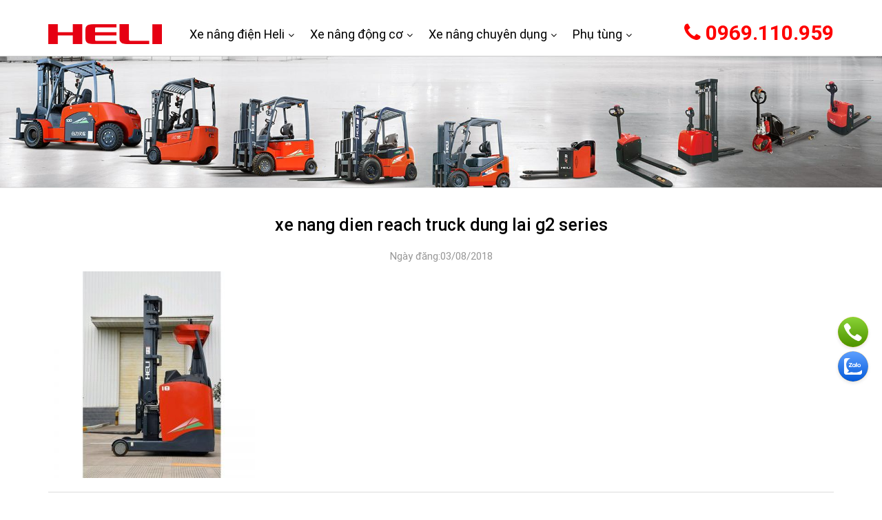

--- FILE ---
content_type: text/html; charset=UTF-8
request_url: https://xenangheli.com/?attachment_id=11071
body_size: 8767
content:
<!DOCTYPE html>
<html lang="vi" class="no-js">
	<head>
<meta name="google-site-verification=KOH8Y3I7_IbZ2jlOWSG4jOzMlr5e-9v7LwIY_FMWX6E"/>
		<meta charset="UTF-8">
		<title>xe nang dien reach truck dung lai g2 series - xenangheli.com</title>
		
<meta name='robots' content='index, follow, max-image-preview:large, max-snippet:-1, max-video-preview:-1' />

	<!-- This site is optimized with the Yoast SEO plugin v19.4 - https://yoast.com/wordpress/plugins/seo/ -->
	<link rel="canonical" href="https://xenangheli.com/wp-content/uploads/xe-nang-dien-reach-truck-dung-lai-g2-series.jpg" />
	<meta property="og:locale" content="vi_VN" />
	<meta property="og:type" content="article" />
	<meta property="og:title" content="xe nang dien reach truck dung lai g2 series - xenangheli.com" />
	<meta property="og:url" content="https://xenangheli.com/wp-content/uploads/xe-nang-dien-reach-truck-dung-lai-g2-series.jpg" />
	<meta property="og:site_name" content="xenangheli.com" />
	<meta property="article:publisher" content="https://www.facebook.com/xenanghelicom/" />
	<meta property="og:image" content="https://xenangheli.com/wp-content/uploads/xe-nang-dien-reach-truck-dung-lai-g2-series.jpg" />
	<meta property="og:image:width" content="800" />
	<meta property="og:image:height" content="800" />
	<meta property="og:image:type" content="image/jpeg" />
	<meta name="twitter:card" content="summary" />
	<meta name="twitter:site" content="@hoangheli" />
	<script type="application/ld+json" class="yoast-schema-graph">{"@context":"https://schema.org","@graph":[{"@type":"Organization","@id":"https://xenangheli.com/#organization","name":"Công ty TNHH xe nâng Bình Minh","url":"https://xenangheli.com/","sameAs":["https://www.pinterest.com/xenanghangheli/","https://www.youtube.com/c/XENANGHELICOM","https://www.facebook.com/xenanghelicom/","https://twitter.com/hoangheli"],"logo":{"@type":"ImageObject","inLanguage":"vi","@id":"https://xenangheli.com/#/schema/logo/image/","url":"https://xenangheli.com/wp-content/uploads/logo-cong-ty-xe-nang-binh-minh.jpg","contentUrl":"https://xenangheli.com/wp-content/uploads/logo-cong-ty-xe-nang-binh-minh.jpg","width":1028,"height":1028,"caption":"Công ty TNHH xe nâng Bình Minh"},"image":{"@id":"https://xenangheli.com/#/schema/logo/image/"}},{"@type":"WebSite","@id":"https://xenangheli.com/#website","url":"https://xenangheli.com/","name":"xenangheli.com","description":"ĐỘC QUYỀN PHÂN PHỐI XE NÂNG HÀNG HELI","publisher":{"@id":"https://xenangheli.com/#organization"},"potentialAction":[{"@type":"SearchAction","target":{"@type":"EntryPoint","urlTemplate":"https://xenangheli.com/?s={search_term_string}"},"query-input":"required name=search_term_string"}],"inLanguage":"vi"},{"@type":"ImageObject","inLanguage":"vi","@id":"https://xenangheli.com/wp-content/uploads/xe-nang-dien-reach-truck-dung-lai-g2-series.jpg#primaryimage","url":"https://xenangheli.com/wp-content/uploads/xe-nang-dien-reach-truck-dung-lai-g2-series.jpg","contentUrl":"https://xenangheli.com/wp-content/uploads/xe-nang-dien-reach-truck-dung-lai-g2-series.jpg","width":800,"height":800},{"@type":"WebPage","@id":"https://xenangheli.com/wp-content/uploads/xe-nang-dien-reach-truck-dung-lai-g2-series.jpg","url":"https://xenangheli.com/wp-content/uploads/xe-nang-dien-reach-truck-dung-lai-g2-series.jpg","name":"xe nang dien reach truck dung lai g2 series - xenangheli.com","isPartOf":{"@id":"https://xenangheli.com/#website"},"primaryImageOfPage":{"@id":"https://xenangheli.com/wp-content/uploads/xe-nang-dien-reach-truck-dung-lai-g2-series.jpg#primaryimage"},"image":{"@id":"https://xenangheli.com/wp-content/uploads/xe-nang-dien-reach-truck-dung-lai-g2-series.jpg#primaryimage"},"thumbnailUrl":"https://xenangheli.com/wp-content/uploads/xe-nang-dien-reach-truck-dung-lai-g2-series.jpg","datePublished":"2018-08-03T09:38:10+00:00","dateModified":"2018-08-03T09:38:10+00:00","breadcrumb":{"@id":"https://xenangheli.com/wp-content/uploads/xe-nang-dien-reach-truck-dung-lai-g2-series.jpg#breadcrumb"},"inLanguage":"vi","potentialAction":[{"@type":"ReadAction","target":["https://xenangheli.com/wp-content/uploads/xe-nang-dien-reach-truck-dung-lai-g2-series.jpg"]}]},{"@type":"BreadcrumbList","@id":"https://xenangheli.com/wp-content/uploads/xe-nang-dien-reach-truck-dung-lai-g2-series.jpg#breadcrumb","itemListElement":[{"@type":"ListItem","position":1,"name":"Home","item":"https://xenangheli.com/"},{"@type":"ListItem","position":2,"name":"Reach truck 1.5-2.5 tấn","item":"https://xenangheli.com/xe-nang-reach-truck-g2-series-16-18-tan/"},{"@type":"ListItem","position":3,"name":"xe nang dien reach truck dung lai g2 series"}]}]}</script>
	<!-- / Yoast SEO plugin. -->


<link rel='stylesheet' id='wc-blocks-vendors-style-css'  href='//xenangheli.com/wp-content/plugins/woocommerce/packages/woocommerce-blocks/build/wc-blocks-vendors-style.css' type='text/css' media='all' />
<link rel='stylesheet' id='wc-blocks-style-css'  href='//xenangheli.com/wp-content/plugins/woocommerce/packages/woocommerce-blocks/build/wc-blocks-style.css' type='text/css' media='all' />
<link rel='stylesheet' id='contact-form-7-css'  href='//xenangheli.com/wp-content/plugins/contact-form-7/includes/css/styles.css' type='text/css' media='all' />
<link rel='stylesheet' id='woocommerce-layout-css'  href='//xenangheli.com/wp-content/plugins/woocommerce/assets/css/woocommerce-layout.css' type='text/css' media='all' />
<link rel='stylesheet' id='woocommerce-smallscreen-css'  href='//xenangheli.com/wp-content/plugins/woocommerce/assets/css/woocommerce-smallscreen.css' type='text/css' media='only screen and (max-width: 768px)' />
<link rel='stylesheet' id='woocommerce-general-css'  href='//xenangheli.com/wp-content/plugins/woocommerce/assets/css/woocommerce.css' type='text/css' media='all' />
<style id='woocommerce-inline-inline-css' type='text/css'>
.woocommerce form .form-row .required { visibility: visible; }
</style>
<link rel='stylesheet' id='wp-pagenavi-css'  href='//xenangheli.com/wp-content/plugins/wp-pagenavi/pagenavi-css.css' type='text/css' media='all' />
<script   type='text/javascript' src='//xenangheli.com/wp-includes/js/jquery/jquery.min.js' id='jquery-core-js'></script>
<!-- Facebook Pixel Code -->
<script>
!function(f,b,e,v,n,t,s)
{if(f.fbq)return;n=f.fbq=function(){n.callMethod?
n.callMethod.apply(n,arguments):n.queue.push(arguments)};
if(!f._fbq)f._fbq=n;n.push=n;n.loaded=!0;n.version='2.0';
n.queue=[];t=b.createElement(e);t.async=!0;
t.src=v;s=b.getElementsByTagName(e)[0];
s.parentNode.insertBefore(t,s)}(window, document,'script',
'https://connect.facebook.net/en_US/fbevents.js');
fbq('init', '335214970314894');
fbq('track', 'PageView');
</script>
<noscript><img height="1" width="1" style="display:none"
src="https://www.facebook.com/tr?id=335214970314894&ev=PageView&noscript=1"
/></noscript>
<!-- End Facebook Pixel Code -->
<!-- Facebook Pixel Code -->
<script>
!function(f,b,e,v,n,t,s)
{if(f.fbq)return;n=f.fbq=function(){n.callMethod?
n.callMethod.apply(n,arguments):n.queue.push(arguments)};
if(!f._fbq)f._fbq=n;n.push=n;n.loaded=!0;n.version='2.0';
n.queue=[];t=b.createElement(e);t.async=!0;
t.src=v;s=b.getElementsByTagName(e)[0];
s.parentNode.insertBefore(t,s)}(window, document,'script',
'https://connect.facebook.net/en_US/fbevents.js');
fbq('init', '826041781379520');
fbq('track', 'PageView');
</script>
<noscript><img height="1" width="1" style="display:none"
src="https://www.facebook.com/tr?id=826041781379520&ev=PageView&noscript=1"
/></noscript>
<!-- End Facebook Pixel Code -->
<meta name="google-site-verification" content="KOH8Y3I7_IbZ2jlOWSG4jOzMlr5e-9v7LwIY_FMWX6E" />

<!-- Google tag (gtag.js) -->
<script async src="https://www.googletagmanager.com/gtag/js?id=G-NK8EM1RS36"></script>
<script>
  window.dataLayer = window.dataLayer || [];
  function gtag(){dataLayer.push(arguments);}
  gtag('js', new Date());

  gtag('config', 'G-NK8EM1RS36');
</script>	<noscript><style>.woocommerce-product-gallery{ opacity: 1 !important; }</style></noscript>
	<style type="text/css">.broken_link, a.broken_link {
	text-decoration: line-through;
}</style><link rel="icon" href="https://xenangheli.com/wp-content/uploads/cropped-logo-xenangheli.com_-32x32.png" sizes="32x32" />
<link rel="icon" href="https://xenangheli.com/wp-content/uploads/cropped-logo-xenangheli.com_-192x192.png" sizes="192x192" />
<link rel="apple-touch-icon" href="https://xenangheli.com/wp-content/uploads/cropped-logo-xenangheli.com_-180x180.png" />
<meta name="msapplication-TileImage" content="https://xenangheli.com/wp-content/uploads/cropped-logo-xenangheli.com_-270x270.png" />
		<style type="text/css" id="wp-custom-css">
			/*—Hide reCaptcha v3 visible seal—*/
.grecaptcha-badge {
opacity:0 !important;
}		</style>
						<meta http-equiv="X-UA-Compatible" content="IE=edge,chrome=1">
		<meta name="viewport" content="width=device-width, initial-scale=1.0, maximum-scale=1.0, user-scalable=no" />
		<link rel="stylesheet" href="https://xenangheli.com/wp-content/themes/bvmedia/css/owl.carousel.css">
		<link rel="stylesheet" href="https://xenangheli.com/wp-content/themes/bvmedia/css/font-awesome.min.css">
		<link rel="stylesheet" href="https://xenangheli.com/wp-content/themes/bvmedia/css/bootstrap.min.css">
		<link rel="stylesheet" href="https://xenangheli.com/wp-content/themes/bvmedia/style.css?v=7">
	</head>
	<body class="attachment attachment-template-default single single-attachment postid-11071 attachmentid-11071 attachment-jpeg wp-custom-logo theme-bvmedia woocommerce-demo-store woocommerce-no-js">
				<header class="header head clearfix">
			
			<div class="header-top clearfix">
				<div class="container">
					<div class="row">
						<div class="col-md-2">
														<div class="logo"><a href="https://xenangheli.com" title="xenangheli.com" data-wpel-link="internal"><img src="https://xenangheli.com/wp-content/uploads/Logo-Heli.png" alt="xenangheli.com"/></a></div>
													</div>					
						<div class="col-md-10">
							<div class="header-menu clearfix">
								<ul id="menu-trang-chu" class="menu clearfix"><li class="menu-item menu-item-has-children"><a href="https://xenangheli.com/xe-nang-dien-heli/" data-wpel-link="internal">Xe nâng điện Heli</a>
<ul/ class="sub-menu" />
	<li class="menu-item"><a href="https://xenangheli.com/xe-nang-dien-ngoi-lai-4banh/" data-wpel-link="internal">Xe nâng điện ngồi lái 4 bánh</a></li>
	<li class="menu-item"><a href="https://xenangheli.com/xe-nang-dien-ngoi-lai-3banh/" data-wpel-link="internal">Xe nâng điện ngồi lái 3 bánh</a></li>
	<li class="menu-item"><a href="https://xenangheli.com/xe-nang-dien-dung-lai/" data-wpel-link="internal">Xe nâng điện đứng lái</a></li>
	<li class="menu-item"><a href="https://xenangheli.com/xe-nang-dien-mini/" data-wpel-link="internal">Xe nâng điện mini</a></li>
	<li class="menu-item"><a href="https://xenangheli.com/xe-nang-dien-agv/" data-wpel-link="internal">Xe nâng điện AGV</a></li>
</ul>
</li>
<li class="menu-item menu-item-has-children"><a href="https://xenangheli.com/xe-nang-dong-co-nhat-ban-trung-quoc/" data-wpel-link="internal">Xe nâng động cơ</a>
<ul/ class="sub-menu" />
	<li class="menu-item"><a href="https://xenangheli.com/xe-nang-diesel-1-10-tan/" data-wpel-link="internal">Xe nâng diesel 1-10 tấn</a></li>
	<li class="menu-item"><a href="https://xenangheli.com/xe-nang-hang-12-46-tan/" data-wpel-link="internal">Xe nâng diesel 12-46 tấn</a></li>
	<li class="menu-item"><a href="https://xenangheli.com/xe-nang-chay-xang-gas-1-10-tan/" data-wpel-link="internal">Xe nâng xăng gas 1-10 tấn</a></li>
</ul>
</li>
<li class="menu-item menu-item-has-children"><a href="https://xenangheli.com/xe-nang-dac-biet/" data-wpel-link="internal">Xe nâng chuyên dụng</a>
<ul/ class="sub-menu" />
	<li class="menu-item"><a href="https://xenangheli.com/xe-keo-hang/" data-wpel-link="internal">Xe kéo hàng</a></li>
	<li class="menu-item"><a href="https://xenangheli.com/xe-nang-cang-kep/" data-wpel-link="internal">Xe nâng càng kẹp</a></li>
	<li class="menu-item"><a href="https://xenangheli.com/may-xuc-lat-cao-cap/" data-wpel-link="internal">Xe xúc lật</a></li>
</ul>
</li>
<li class="menu-item menu-item-has-children"><a href="https://xenangheli.com/phu-tung-xe-nang-hang/" data-wpel-link="internal">Phụ tùng</a>
<ul/ class="sub-menu" />
	<li class="menu-item"><a href="https://xenangheli.com/la-zang-xe-nang/" data-wpel-link="internal">La zăng</a></li>
	<li class="menu-item"><a href="https://xenangheli.com/tac-ke-xe-nang/" data-wpel-link="internal">Tắc kê</a></li>
	<li class="menu-item"><a href="https://xenangheli.com/lop-xe-nang-heli/" data-wpel-link="internal">Lốp xe</a></li>
	<li class="menu-item"><a href="https://xenangheli.com/he-thong-loc-xe-nang/" data-wpel-link="internal">Bộ lọc</a></li>
	<li class="menu-item"><a href="https://xenangheli.com/cu-de-xe-nang/" data-wpel-link="internal">Củ đề</a></li>
	<li class="menu-item"><a href="https://xenangheli.com/bo-hoi-xe-nang/" data-wpel-link="internal">Bộ hơi</a></li>
	<li class="menu-item"><a href="https://xenangheli.com/bac-dan-xe-nang/" data-wpel-link="internal">Bạc đạn</a></li>
	<li class="menu-item"><a href="https://xenangheli.com/he-thong-phanh-xe-nang/" data-wpel-link="internal">Phanh</a></li>
	<li class="menu-item"><a href="https://xenangheli.com/thuy-luc-xe-nang/" data-wpel-link="internal">Thủy lực</a></li>
	<li class="menu-item"><a href="https://xenangheli.com/bom-nhot-xe-nang/" data-wpel-link="internal">Bơm nhớt</a></li>
	<li class="menu-item"><a href="https://xenangheli.com/bom-nuoc-xe-nang/" data-wpel-link="internal">Bơm nước</a></li>
	<li class="menu-item"><a href="https://xenangheli.com/den-xe-nang/" data-wpel-link="internal">Đèn xe nâng</a></li>
	<li class="menu-item"><a href="https://xenangheli.com/gioang-phot-dai-tu-dong-co/" data-wpel-link="internal">Gioăng phớt</a></li>
	<li class="menu-item"><a href="https://xenangheli.com/phu-tung-xe-nang-dien/" data-wpel-link="internal">Bình ắc quy</a></li>
	<li class="menu-item"><a href="https://xenangheli.com/may-phat-dien-xe-nang/" data-wpel-link="internal">Máy phát điện</a></li>
	<li class="menu-item"><a href="https://xenangheli.com/cong-tac-ket-hop-xe-nang/" data-wpel-link="internal">Công tắc kết hợp</a></li>
	<li class="menu-item"><a href="https://xenangheli.com/bo-truc-lai/" data-wpel-link="internal">Bộ Trục Lái</a></li>
</ul>
</li>
</ul>								<div class="hotline-top">
									<i class="fa fa-phone" aria-hidden="true"></i> 0969.110.959								</div>
							</div>
						</div>
					</div>
				</div>
			</div>
		</div>
	</header>

	<div id="maincontent">
    <div class="breadcrums" typeof="BreadcrumbList" vocab="http://schema.org/">
         <div class="container">
             <!-- Breadcrumb NavXT 7.2.0 -->
<span typeof="v:Breadcrumb"><a rel="v:url" property="v:title" title="Go to xenangheli.com." href="https://xenangheli.com" class="home" data-wpel-link="internal">Trang chủ</a></span> &gt; <span typeof="v:Breadcrumb"><span property="v:title">xe nang dien reach truck dung lai g2 series</span></span>         </div>
    </div>
    <div class="container clearfix">
        
        
            <div class="content ">
                <div class="all-box clearfix">
                                        <div class="entry-title">
                         <h1>xe nang dien reach truck dung lai g2 series</h1>
                         <p class="date-post">Ngày đăng:03/08/2018 </p>
                    </div>
                   
                    <div class="content-post clearfix">
                        <p class="attachment" class="p-first-class"><a href="https://xenangheli.com/wp-content/uploads/xe-nang-dien-reach-truck-dung-lai-g2-series.jpg" data-wpel-link="internal"><img width="300" height="300" src="https://xenangheli.com/wp-content/uploads/xe-nang-dien-reach-truck-dung-lai-g2-series-300x300.jpg" class="attachment-medium size-medium" alt="" loading="lazy" /></a></p>
                    </div>
                    <div class="tagged_as clearfix">
                                            </div>
                                
                </div>
            </div>
       <hr>
        <div class="related-posts clearfix">
                        <div class="related-title ">Bài viết  liên quan</div>
                        <div class="row post-css clearfix">
                                                        <div class="col-md-3">
                                <div class="box clearfix">
                                    <div class="img"><a href="https://xenangheli.com/dong-co-mitsubishi-s4s-nhat-ban/" data-wpel-link="internal"><img width="300" height="225" src="https://xenangheli.com/wp-content/uploads/Dong-co-Mitsubishi-S4S-Nhat-Ban-300x225.jpg" class="attachment-medium size-medium wp-post-image" alt="Thông số động cơ Mitsubishi S4S, chi tiết, chính xác, dễ quan sát. Click mua phụ tùng xe nâng động cơ S4S chính hãng, giao hàng toàn quốc" loading="lazy" /></a></div>
                                    <h3><a href="https://xenangheli.com/dong-co-mitsubishi-s4s-nhat-ban/" data-wpel-link="internal">Động cơ Mitsubishi S4S Nhật Bản</a></h3>
                                  
                                </div>
                            </div>
                                                        <div class="col-md-3">
                                <div class="box clearfix">
                                    <div class="img"><a href="https://xenangheli.com/giac-cam-xe-nang-dien/" data-wpel-link="internal"><img width="300" height="200" src="https://xenangheli.com/wp-content/uploads/Phich-giac-cam-sac-xe-nang-dien-300x200.jpg" class="attachment-medium size-medium wp-post-image" alt="Cung cấp phích giắc cắm sạc xe nâng điện 2, 3 pha chống cháy, kháng nước chất lượng cao lắp đặt Heli, Komatsu, Toyota, TCM, Mitsu, Hangcha," loading="lazy" /></a></div>
                                    <h3><a href="https://xenangheli.com/giac-cam-xe-nang-dien/" data-wpel-link="internal">Tìm hiểu chi tiết về giắc cắm sạc xe nâng điện</a></h3>
                                  
                                </div>
                            </div>
                                                        <div class="col-md-3">
                                <div class="box clearfix">
                                    <div class="img"><a href="https://xenangheli.com/cung-cap-ghe-ngoi-xe-nang/" data-wpel-link="internal"><img width="300" height="300" src="https://xenangheli.com/wp-content/uploads/Bang-gia-ban-ghe-ngoi-xe-nang-cu-moi-300x300.jpg" class="attachment-medium size-medium wp-post-image" alt="Cung cấp ghế xe nâng chất lượng cao, kiểu dáng thiết kế an toàn và thoải mái. Giá ghế ngồi xe nâng nhiều ưu đãi, giao hàng nhanh toàn quốc" loading="lazy" /></a></div>
                                    <h3><a href="https://xenangheli.com/cung-cap-ghe-ngoi-xe-nang/" data-wpel-link="internal">Cung cấp ghế ngồi xe nâng chất lượng cao</a></h3>
                                  
                                </div>
                            </div>
                                                        <div class="col-md-3">
                                <div class="box clearfix">
                                    <div class="img"><a href="https://xenangheli.com/cau-tao-nguyen-ly-hoat-dong-bom-nuoc-xe-nang/" data-wpel-link="internal"><img width="300" height="300" src="https://xenangheli.com/wp-content/uploads/Bom-nuoc-xe-nang-hang-chinh-hang-gia-re-300x300.jpg" class="attachment-medium size-medium wp-post-image" alt="" loading="lazy" /></a></div>
                                    <h3><a href="https://xenangheli.com/cau-tao-nguyen-ly-hoat-dong-bom-nuoc-xe-nang/" data-wpel-link="internal">Cấu tạo, nguyên lý hoạt động bơm nước xe nâng</a></h3>
                                  
                                </div>
                            </div>
                                                    </div>
                    </div>
    </div> 
</div>
<footer class="footer clearfix">
    <div class="container clearfix">
        <div class="f-widget row clearfix">
            <div class="col-md-3">
                <div id="media_image-2" class="widget-odd widget-last widget-first widget-1 widget widget_media_image  "><img width="200" height="35" src="https://xenangheli.com/wp-content/uploads/Logo-Heli-300x52.png" class="image wp-image-14085  attachment-200x35 size-200x35" alt="" loading="lazy" style="max-width: 100%; height: auto;" /></div>            </div>
                        <div class="col-md-9">
                <div class="footer-right">
                    <div class="row">
                        <div class="col-md-12">
                            <div class="mid-footer row clearfix">
                                <div id="nav_menu-6" class="widget-odd widget-first widget-1 widget widget_nav_menu  col-md-3"><div class="footer-title"><span>Giới thiệu</span></div><div class="menu-f1-container"><ul id="menu-f1" class="menu"><li class="menu-item"><a href="https://chungkhoandinhcao.com/tuyen-ctv-chung-khoan/" data-wpel-link="external" rel="external noopener noreferrer">tuyển dụng môi giới chứng khoán</a></li>
<li class="menu-item"><a href="https://xenangheli.com/ve-xe-nang-binh-minh/" data-wpel-link="internal">Bình Minh</a></li>
<li class="menu-item"><a href="https://xenangheli.com/luu-y-khi-mua-xe-nang-hang-heli/" data-wpel-link="internal">Pháp lý</a></li>
</ul></div></div><div id="nav_menu-7" class="widget-even widget-2 widget widget_nav_menu  col-md-3"><div class="footer-title"><span>Chính sách</span></div><div class="menu-f2-container"><ul id="menu-f2" class="menu"><li class="menu-item"><a href="https://xenangheli.com/bao-mat-thong-tin/" data-wpel-link="internal">Bảo mật</a></li>
<li class="menu-item"><a href="https://xenangheli.com/thanh-toan/" data-wpel-link="internal">Thanh toán</a></li>
<li class="menu-item"><a href="https://xenangheli.com/van-chuyen/" data-wpel-link="internal">Vận chuyển</a></li>
</ul></div></div><div id="nav_menu-8" class="widget-odd widget-last widget-3 widget widget_nav_menu  col-md-3"><div class="footer-title"><span>Tiện ích</span></div><div class="menu-f3-container"><ul id="menu-f3" class="menu"><li class="menu-item"><a href="https://xenangheli.com/huong-dan-thao-lap/" data-wpel-link="internal">Hướng dẫn tháo lắp</a></li>
<li class="menu-item"><a href="https://xenangheli.com/kich-thuoc-binh-acquy/" data-wpel-link="internal">Kích thước bình acquy</a></li>
<li class="menu-item"><a href="https://xenangheli.com/sach-phu-tung/" data-wpel-link="internal">Sách phụ tùng</a></li>
</ul></div></div>                            </div>
                        </div>
                        
                    </div>
                </div>
               
            </div>

                    </div>
        <hr>
        <div class="f-widget-2  clearfix">
             
                    <div class="foot-bot row clearfix">
                        <div id="media_image-3" class="widget-odd widget-first widget-1 widget widget_media_image qr-code col-md-3"><img width="200" height="199" src="https://xenangheli.com/wp-content/uploads/1-3-300x300.jpg" class="image wp-image-18028  attachment-200x199 size-200x199" alt="" loading="lazy" style="max-width: 100%; height: auto;" /></div><div id="black-studio-tinymce-5" class="widget-even widget-2 widget widget_black_studio_tinymce info-cty col-md-9"><div class="textwidget"><p><i class="fa fa-globe" aria-hidden="true"></i> <strong>CÔNG TY TNHH XE NÂNG BÌNH MINH</strong><br />
<i class="fa fa-phone" aria-hidden="true"></i>Hotline: 0969.110.959 (24/7)<br />
<i class="fa fa-envelope" aria-hidden="true"></i>Email: <a href="/cdn-cgi/l/email-protection" class="__cf_email__" data-cfemail="82eae3f7eae7eeebace0efc2e5efe3ebeeace1edef">[email&#160;protected]</a><br />
<i class="fa fa-map-marker" aria-hidden="true"></i>Tòa nhà Phúc Đồng, Chu Huy Mân, Phúc Đồng, Long Biên, Hà Nội<br />
<i class="fa fa-map-marker" aria-hidden="true"></i> 2545/3A, Quốc lộ 1A, phường An Phú Đông, quận 12, Hồ Chí Minh<br />
<i class="fa fa-map-marker" aria-hidden="true"></i> Khu phố Bình Đường 2, Phường An Bình, Thị xã Dĩ An, Bình Dương<br />
<i class="fa fa-map-marker" aria-hidden="true"></i> Số 1, đường Nguyễn Văn Linh, phường Hải Châu, thành phố Đà Nẵng</p>
</div></div><div id="black-studio-tinymce-6" class="widget-odd widget-last widget-3 widget widget_black_studio_tinymce "><div class="textwidget"><p><script data-cfasync="false" src="/cdn-cgi/scripts/5c5dd728/cloudflare-static/email-decode.min.js"></script><script src="https://uhchat.net/code.php?f=028bbd"></script></p>
</div></div>                    </div>
              
        </div>
    </div>
</footer>

<div class="support-fix">
    <ul>
        <li class="x2"><a href="tel:0969.110.959" data-wpel-link="internal"></a></li>
        <li class="x4"><a href="http://zalo.me/0969110959" data-wpel-link="external" rel="external noopener noreferrer"></a></li>
    </ul>
</div>
<style>

    .gallery  {background: #ededed;max-width: 1000px;
    padding: 10px
;
    margin: 15px
 auto;}
</style>
<link  href="https://cdnjs.cloudflare.com/ajax/libs/fotorama/4.6.4/fotorama.css" rel="stylesheet">
<script src="https://cdnjs.cloudflare.com/ajax/libs/fotorama/4.6.4/fotorama.js"></script>
<div id="back-top"><a href="#top"><i class="fa fa-angle-up" aria-hidden="true"></i></a></div>
<script type="text/javascript" src="https://xenangheli.com/wp-content/themes/bvmedia/js/jquery.min.js"></script>
<script type="text/javascript" src="https://xenangheli.com/wp-content/themes/bvmedia/js/owl.carousel.js"></script>
<script type="text/javascript" src="https://xenangheli.com/wp-content/themes/bvmedia/js/bootstrap.min.js"></script>
<script type="text/javascript" src="https://xenangheli.com/wp-content/themes/bvmedia/js/stickyMojo.js"></script>
<script type="text/javascript">
	 (function($) {
        $('.content-post iframe').wrap('<div class="video-youtube video-container"></div>');
        var name = $('.product_title').text();
        $('.text-202 input').val(name);$('.text-202 input').hide();
            var nav = $(".header-top ");

$(window).scroll(function () {
        if ($(this).scrollTop() > 10) {
            nav.addClass("navbar-fixed-top");
        } else {
            nav.removeClass("navbar-fixed-top");
        }
    });
$('.img-gallery-product a').click(function(){
var link= $(this).attr('href');
$('.img-thumb img').attr('srcset','');
$('.img-thumb img').attr('src',link);
return false;
});
         $('#touch-menu').click(function () { $(this).stop(0).addClass('opened'); $('#sticker').addClass('opened'); });
    $('#sticker .close-menu,#sticker-overlay').click(function () { $('#touch-menu').stop(0).removeClass('opened'); $('#sticker').removeClass('opened'); });
    $(".menu-mb ul.menu > li.menu-item-has-children > a").after('<span class="fa visible-xs visible-sm fa-angle-down"></span>');
    $('#sticker .main-menu .fa').click(function () { $(this).parent('li').children('ul').stop(0).slideToggle(300); $(this).stop(0).toggleClass('fa-angle-down').toggleClass('fa-angle-up'); });
   

    $("#back-top").hide();
    $(function () {
        $(window).scroll(function () {
            if ($(this).scrollTop() > 100) {
                $('#back-top').fadeIn();
            } else {
                $('#back-top').fadeOut();
            }
        });
        $('#back-top a').click(function () {
            $('body,html').animate({
                scrollTop: 0
            }, 800);
            return false;
        });
    });

$(".link-click a").click(function(a) {
        var i = this.getAttribute("href");
        if ("" != i) {
            var t = $(i).offset().top - 67;
            $(window).width() <= 1190 && (t += 7), $("html, body").animate({
                scrollTop: t
            }, 500)
        }
         });
    $('.wpcf7-submit').click(function () {
        var thisElement = $(this);
        var oldVal = thisElement.val();
        var textLoading = 'Đang xử lý ...';
        $('.cf7_submit .ajax-loader').remove();
        thisElement.val(textLoading);
        document.addEventListener('wpcf7submit', function (event) {
            thisElement.val(oldVal);
        }, false);
    });
    $('table').addClass('table table-bordered');
    $('.slider-home').owlCarousel({
    loop:true,
    margin:20,autoplay:true,
    autoplayTimeout:5000,
    autoplayHoverPause:true,
    nav:true,navText: ["<i class='fa fa-angle-left'></i>","<i class='fa fa-angle-right'></i>"],
    dots:false,
    responsive:{
        0:{
            items:1
        },
        600:{
            items:1
        },
        1000:{
            items:1
        }
    }
});
    $(document).ready(function() {

  var sync1 = $("#sync1");
  var sync2 = $("#sync2");
  var slidesPerPage = 4; //globaly define number of elements per page
  var syncedSecondary = true;

  sync1.owlCarousel({
    items : 1,
    slideSpeed : 2000,
    nav: false,
    autoplay: true,
    dots: false,
    loop: true,
    responsiveRefreshRate : 200,
    navText: ['<i class="fa fa-angle-left"></i>','<i class="fa fa-angle-right"></i>'],
  }).on('changed.owl.carousel', syncPosition);

  sync2
    .on('initialized.owl.carousel', function () {
      sync2.find(".owl-item").eq(0).addClass("current");
    })
    .owlCarousel({
    items : slidesPerPage,
    dots: false,
    nav: false,
    smartSpeed: 200,margin:5,
    slideSpeed : 500,
    slideBy: slidesPerPage, //alternatively you can slide by 1, this way the active slide will stick to the first item in the second carousel
    responsiveRefreshRate : 100,
    responsive:{
        0:{
            items:4
        },
        600:{
            items:4
        },
        1000:{
            items:4
        }
    }
  }).on('changed.owl.carousel', syncPosition2);
    function syncPosition(el) {
    //if you set loop to false, you have to restore this next line
    //var current = el.item.index;
    
    //if you disable loop you have to comment this block
    var count = el.item.count-1;
    var current = Math.round(el.item.index - (el.item.count/2) - .5);
    
    if(current < 0) {
      current = count;
    }
    if(current > count) {
      current = 0;
    }
    
    //end block

    sync2
      .find(".owl-item")
      .removeClass("current")
      .eq(current)
      .addClass("current");
    var onscreen = sync2.find('.owl-item.active').length - 1;
    var start = sync2.find('.owl-item.active').first().index();
    var end = sync2.find('.owl-item.active').last().index();
    
    if (current > end) {
      sync2.data('owl.carousel').to(current, 100, true);
    }
    if (current < start) {
      sync2.data('owl.carousel').to(current - onscreen, 100, true);
    }
  }
  
  function syncPosition2(el) {
    if(syncedSecondary) {
      var number = el.item.index;
      sync1.data('owl.carousel').to(number, 100, true);
    }
  }
  
  sync2.on("click", ".owl-item", function(e){
    e.preventDefault();
    var number = $(this).index();
    sync1.data('owl.carousel').to(number, 300, true);
  });
});
    })(jQuery);

</script>
<!-- Global site tag (gtag.js) - Google Analytics -->
<script async src="https://www.googletagmanager.com/gtag/js?id=UA-71237901-1"></script>
<script>
  window.dataLayer = window.dataLayer || [];
  function gtag(){dataLayer.push(arguments);}
  gtag('js', new Date());

  gtag('config', 'UA-71237901-1');
</script>

<!-- Global site tag (gtag.js) - Google Ads: 981933202 -->
<script async src="https://www.googletagmanager.com/gtag/js?id=AW-981933202"></script>
<script>
  window.dataLayer = window.dataLayer || [];
  function gtag(){dataLayer.push(arguments);}
  gtag('js', new Date());

  gtag('config', 'AW-981933202');
</script>	<script type="text/javascript">
		(function () {
			var c = document.body.className;
			c = c.replace(/woocommerce-no-js/, 'woocommerce-js');
			document.body.className = c;
		})();
	</script>
	
<script   type='text/javascript' src='//xenangheli.com/wp-includes/js/dist/vendor/regenerator-runtime.min.js' id='regenerator-runtime-js'></script>
<script   type='text/javascript' src='//xenangheli.com/wp-includes/js/dist/vendor/wp-polyfill.min.js' id='wp-polyfill-js'></script>
<script type='text/javascript' id='contact-form-7-js-extra'>
/* <![CDATA[ */
var wpcf7 = {"api":{"root":"https:\/\/xenangheli.com\/wp-json\/","namespace":"contact-form-7\/v1"}};
/* ]]> */
</script>
<script   type='text/javascript' src='//xenangheli.com/wp-content/plugins/contact-form-7/includes/js/index.js' id='contact-form-7-js'></script>
<script   type='text/javascript' src='//xenangheli.com/wp-content/plugins/woocommerce/assets/js/jquery-blockui/jquery.blockUI.min.js' id='jquery-blockui-js'></script>
<script type='text/javascript' id='wc-add-to-cart-js-extra'>
/* <![CDATA[ */
var wc_add_to_cart_params = {"ajax_url":"\/wp-admin\/admin-ajax.php","wc_ajax_url":"\/?wc-ajax=%%endpoint%%","i18n_view_cart":"Xem gi\u1ecf h\u00e0ng","cart_url":"https:\/\/xenangheli.com\/gio-hang\/","is_cart":"","cart_redirect_after_add":"no"};
/* ]]> */
</script>
<script   type='text/javascript' src='//xenangheli.com/wp-content/plugins/woocommerce/assets/js/frontend/add-to-cart.min.js' id='wc-add-to-cart-js'></script>
<script   type='text/javascript' src='//xenangheli.com/wp-content/plugins/woocommerce/assets/js/js-cookie/js.cookie.min.js' id='js-cookie-js'></script>
<script type='text/javascript' id='woocommerce-js-extra'>
/* <![CDATA[ */
var woocommerce_params = {"ajax_url":"\/wp-admin\/admin-ajax.php","wc_ajax_url":"\/?wc-ajax=%%endpoint%%"};
/* ]]> */
</script>
<script   type='text/javascript' src='//xenangheli.com/wp-content/plugins/woocommerce/assets/js/frontend/woocommerce.min.js' id='woocommerce-js'></script>
<script type='text/javascript' id='wc-cart-fragments-js-extra'>
/* <![CDATA[ */
var wc_cart_fragments_params = {"ajax_url":"\/wp-admin\/admin-ajax.php","wc_ajax_url":"\/?wc-ajax=%%endpoint%%","cart_hash_key":"wc_cart_hash_19b2bff625a1bd327ec10a3c052cca9a","fragment_name":"wc_fragments_19b2bff625a1bd327ec10a3c052cca9a","request_timeout":"5000"};
/* ]]> */
</script>
<script   type='text/javascript' src='//xenangheli.com/wp-content/plugins/woocommerce/assets/js/frontend/cart-fragments.min.js' id='wc-cart-fragments-js'></script>
<script defer src="https://static.cloudflareinsights.com/beacon.min.js/vcd15cbe7772f49c399c6a5babf22c1241717689176015" integrity="sha512-ZpsOmlRQV6y907TI0dKBHq9Md29nnaEIPlkf84rnaERnq6zvWvPUqr2ft8M1aS28oN72PdrCzSjY4U6VaAw1EQ==" data-cf-beacon='{"version":"2024.11.0","token":"e2879c74651340e8a02ae34d87c7dc6e","r":1,"server_timing":{"name":{"cfCacheStatus":true,"cfEdge":true,"cfExtPri":true,"cfL4":true,"cfOrigin":true,"cfSpeedBrain":true},"location_startswith":null}}' crossorigin="anonymous"></script>
</body>
</html>